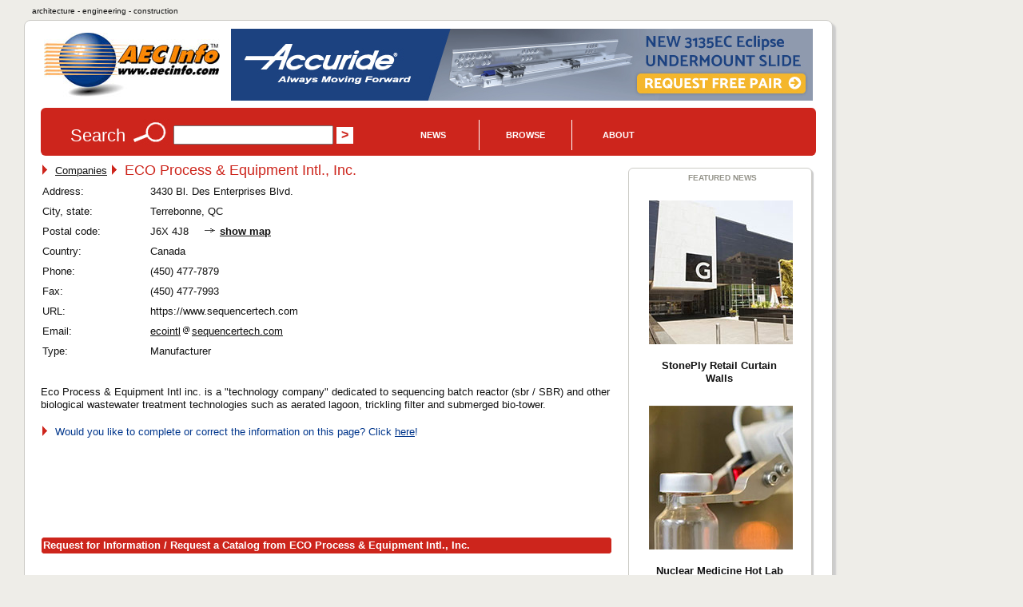

--- FILE ---
content_type: text/html; charset=UTF-8
request_url: https://www.aecinfo.com/eco-process-equipment-intl/company.html
body_size: 8058
content:
<!DOCTYPE html>
<html lang="en">
<head>
<meta charset="UTF-8" />
<title>ECO Process & Equipment Intl., Inc. Company Profile on AECinfo.com</title>
<link rel="canonical" href="https://www.aecinfo.com/eco-process-equipment-intl/company.html" />
<meta name="description" content="ECO Process & Equipment Intl., Inc. Company Profile in AECinfo.com, your source of North American building product and supplier information, including brochures, specs and CAD details, since 1995." />
<meta name="keywords" content="sequencing batch reactor sbr nutrient removal bnr biological phosphorus removal nitrification trickling filter plastic random media aerated lagoon" />
<meta http-equiv="X-UA-Compatible" content="IE=edge,chrome=1">
<meta name="viewport" content="width=device-width,initial-scale=1">
<meta name="robots" content="index, follow" />
<meta property="og:title" content="ECO Process & Equipment Intl., Inc. Company Profile on AECinfo.com">
<meta property="og:type" content="company">
<meta property="og:url" content="https://www.aecinfo.com/eco-process-equipment-intl/company.html">
<meta property="og:site_name" content="AECinfo.com">
<meta property="fb:admins" content="100002482059379">
<meta property="og:description" content="ECO Process & Equipment Intl., Inc. Company Profile in AECinfo.com, your source of North American building product and supplier information, including brochures, specs and CAD details, since 1995."> 
<link rel="stylesheet" href="/css/styles10.css" media="all" />
<link rel="stylesheet" href="/css/print.css" media="print">
<script type="text/javascript" src="/1/js/docunet_stats.js"></script>
<script type="text/javascript" src="/1/js/utilities.js"></script>
<script type="text/javascript" src="/1/js/rfi2.js"></script>
<link href='https://fonts.googleapis.com/css?family=Droid+Sans&subset=latin' rel='stylesheet' type='text/css'>
<!--[if IE]>
<script src="http://html5shim.googlecode.com/svn/trunk/html5.js"></script>
<![endif]-->
<meta name="referrer" content="unsafe-url"> 


<!-- Google Tag Manager -->
<script>(function(w,d,s,l,i){w[l]=w[l]||[];w[l].push({'gtm.start':
new Date().getTime(),event:'gtm.js'});var f=d.getElementsByTagName(s)[0],
j=d.createElement(s),dl=l!='dataLayer'?'&l='+l:'';j.async=true;j.src=
'https://www.googletagmanager.com/gtm.js?id='+i+dl;f.parentNode.insertBefore(j,f);
})(window,document,'script','dataLayer','GTM-N4G648BJ');</script>
<!-- End Google Tag Manager -->


<!-- Google GA4 tag (gtag.js) -->
<script async src="https://www.googletagmanager.com/gtag/js?id=G-4P8XS4P6NZ"></script>
<script>
  window.dataLayer = window.dataLayer || [];
  function gtag(){dataLayer.push(arguments);}
  gtag('js', new Date());
  gtag('config', 'G-4P8XS4P6NZ');
</script>

<link rel="stylesheet" type="text/css" href="/1/css/jquery-ui.css">
<link rel="stylesheet" type="text/css" href="/css/autocomplete.css">

<script src="//ajax.googleapis.com/ajax/libs/jquery/1.11.1/jquery.min.js"></script>
<script type="text/javascript" src="/1/js/jquery.cookie.js"></script>
<script src="//ajax.googleapis.com/ajax/libs/jqueryui/1.9.1/jquery-ui.min.js"></script>
<script type="text/javascript" src="/1/js/jquery.jcarousel.min.js"></script>
<script type="text/javascript" src="/1/js/jcarousel.connected-carousels.js"></script>

<script type="text/javascript" src="/1/js/rfi2015.js"></script>

<script async src="//pagead2.googlesyndication.com/pagead/js/adsbygoogle.js"></script>
<script>
  (adsbygoogle = window.adsbygoogle || []).push({
    google_ad_client: "ca-pub-7079723235210317",
    enable_page_level_ads: true
  });
</script>
<script type="text/javascript" src="/1/adpage/00/00/12/adpage.js?v=31668870"></script>
</head>

<body itemscope itemtype="https://schema.org/WebPage">
<div id="mainContainer">
<div id="docu_stat_html" style="width:1px; height:1px"></div>
<script>
docu_stats_pageview_no_time('company','89930','89930','1');
</script>
<div id="outerTitle">
architecture - engineering - construction
</div><!-- eo outerTitle -->

<div id="mainColumn" class="outerBox">

<div id="logoAndBanner">

<table id="logoAndBannerTable"><tr><td style="width:220px; height:100px;">

<a href="/" title="Go to AECinfo.com homepage"><img src="/1/homepage/00/03/26/img/aecinfo220x80.jpg" width="220" height="80" border="0" alt="AECinfo.com" title="AECinfo.com"></a> 

</td><td style="height:100px; text-align:right;" class="noprint">

<div id="AdPosition000034"><a id="AdLink000034" href="#" target="_blank" onClick="bannerClickCount('000034')" rel="nofollow"><img id="AdImage000034" border="0" src="/1/graphics/catalog/white_pixel.gif" alt="" title=""></a> 
    <div id="FlashBanner000034" style="display:none;"> 
    </div> 
</div><!-- eo AdPosition000034 --> 

</td></tr></table>
</div><!-- eo logoAndBanner -->



<script type="text/javascript"><!--
$(function() {
	$( "#searchBox" ).autocomplete({
		source: "/dyn/pdc/include/autocomplete.jsp?site=1&",	// parameter term is added automatically
		minLength: 2,
       select: function(event, ui) { 
    $("#searchBox").val(ui.item.value);
    $("#CompanyId_val").val(ui.item.id);
    $("#Search1_val").val(ui.item.label);
    $("#SearchForm").submit(); }	// submit button name may not be 'submit'!
	})
	.data( "autocomplete" )._renderItem = function( ul, item ) {
            return $( "<li>" )
                .data( "item.autocomplete", item )
                .append( "<a>" + item.label + "</a>" )
                .appendTo( ul );
        };
});
//--></script>

<div id="searchForm" class="noprint">

<form id="SearchForm" method="get" action="/dyn/pdc/search/search.jsp?site=1"> 

<table class="noMargins"><tr><td>
<h4>Search</h4> 
<img border="0" src="/1/homepage/00/03/26/img/lookup_cd251c.jpg" alt="Search" title="Search"> 
<input id="searchBox" type="text" name="q" size="28" value="" onfocus="clearSearchFields(this);">
<input type="hidden" value="" id="Search1_val" name="SugName" />
<input type="hidden" value="" id="CompanyId_val" name="CompanyId_val" />
<input type="hidden" name="manual_submit" value="true">
<input type="submit" name="searchSubmit" class="submit" value="&gt;">

</td><td style="vertical-align:middle; padding-top:0px;">
<div id="navdiv">

<ul id="nav">
    <li class="home"><a href="/1/pdcnewsitem/recent_1.html">News</a>
         <ul style="z-index:1000">
              <li><a href="/blog/">Blog</a></li> 
              <li><a href="/1/pdcnewsitem/recent_1.html">Product news</a></li> 
              <li><a href="/1/pdcnewsitem/recent2_1.html">Case studies</a></li> 
              <li><a href="http://aecinfo.tradepub.com" target="_blank">Free magazines</a></li> 
              <li><a href="/1/staticpage/00/01/60/index_1.html">e-Newsletter</a></li> 
         </ul>
    </li>
    
    <li><a href="/1/staticpage/00/01/60/index_1.html">Browse</a>
           <ul style="z-index:1000">
  <li><a href="/1/category/category10_1.html">Companies</a></li> 
  <li><a href="/1/category/category_product10_1.html">Products</a></li> 
  <li><a href="/1/category/category_broch10_1.html">Brochures</a></li> 
  <li><a href="/specs/index.html" target="_blank">Specs</a></li> 
  <li><a href="/cad/index.html" target="_blank">CAD</a></li> 
          </ul>
     </li>
     
    <li><a href="/1/staticpage/00/01/60/index_1.html">About</a>
           <ul style="z-index:1000">
  <li><a href="/1/staticpage/00/00/47/index_1.html">About us</a></li> 
  <li><a href="/dyn/pdc/addcompany.jsp?site=1">Add company</a></li> 
  <li><a href="/1/staticpage/00/00/01/index_1.html">Advertising</a></li>
          </ul>
     </li>
     
</ul>

</div><!-- eo navdiv -->
</td></tr></table>

</form>
<script type="text/javascript"><!--
setSearchTerm(1);
//--></script> 

</div><!-- eo searchForm -->

<div id="pageHeaderShare" class="noprint">
<!-- AddThis has been discontinued -->

</div>
<div id="col1">

<h1 class="hiddenTitle">About ECO Process & Equipment Intl., Inc.</h1><section id="company_89930" itemscope itemtype="https://schema.org/Organization">
 <img src="/1/graphics/catalog/1/separator_red.gif" alt="" title="" class="separator">&nbsp;
<a href="/1/category/category10_1.html">Companies</a> <img src="/1/graphics/catalog/1/separator_red.gif" alt="" title="" class="separator">&nbsp;
<h1 itemprop="name" style="display:inline; position:relative; top:1px;">ECO Process & Equipment Intl., Inc.</h1>

<table border="0" cellspacing="0" cellpadding="0"><tr><td align="left" valign="top"><style type="text/css">
#company_details .table_label {
	float: left;
	width: 120px;
	white-space: nowrap;
	margin-right: 10px;
}
#company_details .table_data {
	float: left;
	padding-left: 5px;
}
#company_details .row_end {
	clear: both;
}
</style>

<div id="company_details" style="display:inline;">
<div itemprop="address" itemscope itemtype="https://schema.org/PostalAddress">
<div class="table_label">Address:</div>
<div class="table_data"><span itemprop="streetAddress">3430 Bl. Des Enterprises Blvd.</span></div>
<div class="row_end"></div>
<div class="table_label">City, state:</div>
<div class="table_data"><span itemprop="addressLocality">Terrebonne, QC</span></div>
<div class="row_end"></div>
<div class="table_label">Postal code:</div>
<div class="table_data"><span itemprop="postalCode">J6X 4J8</span> <img src="/1/graphics/catalog/arrow_right_grey.gif" border="0" alt="" title=""><a href="/dyn/pdc/map.jsp?site=1&show=ODk5MzB8RUNPIFByb2Nlc3MgJiBFcXVpcG1lbnQgSW50bC4sIEluYy58MzQzMCBCbC4gRGVzIEVudGVycHJpc2VzIEJsdmQuLEo2WCA0SjggVGVycmVib25uZSxDQXxudWxs" target="_blank" style="font-weight:bold;">show map</a></div>
<div class="row_end"></div>
<div class="table_label">Country:</div>
<div class="table_data"><span itemprop="addressCountry">Canada</span></div>
<div class="row_end"></div>
</div><!-- eo address -->
<div class="table_label">Phone:</div>
<div class="table_data"><span itemprop="telephone">(450) 477-7879</span></div>
<div class="row_end"></div>
<div class="table_label">Fax:</div>
<div class="table_data"><span itemprop="faxNumber">(450) 477-7993</span></div>
<div class="row_end"></div>
<div class="table_label">URL:</div>
<div class="table_data">https://www.sequencertech.com</div>
<div class="row_end"></div>
<div class="table_label">Email:</div>
<div class="table_data"><a href="/dyn/pdc/rfi/sendemail.jsp?site=1&COMPANYID=89930&TOEMAIL=ecointlxxyxsequencertech.com" style="text-decoration:underline;">ecointl<img border="0" src="/1/graphics/catalog/at_no-decor.gif" alt="" hspace="0" style="position:relative;top:1px;">sequencertech.com</a></div>
<div class="row_end"></div>
<div class="table_label">Type:</div>
<div class="table_data">Manufacturer</div>
<div class="row_end"></div>
</div><!-- eo company_details -->
</td><td width="3%" style="min-width:20px">&nbsp;</td><td valign="top" align="left">
</td></tr></table>
<br>

<span itemprop="description"><p>Eco Process & Equipment Intl inc. is a &quot;technology company&quot; dedicated to sequencing batch reactor (sbr / SBR) and other biological wastewater treatment technologies such as aerated lagoon, trickling filter and submerged bio-tower.</p>

</span><!-- eo description --></section><!-- eo company_profile -->
<P style="color:#00368c;"> <img src="/1/graphics/catalog/1/separator_red.gif" alt="" title="" class="separator">&nbsp;
Would you like to complete or correct the information on this page? Click <A href="/dyn/pdc/feedback.jsp?site=1&table=COMPANY&id=89930&name=ECO+Process+%26+Equipment+Intl.%2C+Inc.&TOEMAIL=ecointlxxyxsequencertech.com" style="color:#00368c;">here</A>!</P><form method='post' action='/dyn/pdc/rfi/rfi.jsp?site=1'>
<input type='hidden' name='companyid' value='89930'>
<div class="leaderboard_ad"><script async src="//pagead2.googlesyndication.com/pagead/js/adsbygoogle.js"></script>
<!-- aecinfo.com 728x90 company -->
<ins class="adsbygoogle"
     style="display:inline-block;width:728px;height:90px"
     data-ad-client="ca-pub-7079723235210317"
     data-ad-slot="5481503046"></ins>
<script>
(adsbygoogle = window.adsbygoogle || []).push({});
</script></div><!-- eo leaderboard_ad -->
<br>

<div id="anno" style="visibility: hidden; position: absolute;">
<span>
Check the box to request more information.<br><br>Enter your details in the form below.
</span>
</div>

<a name="rfi"></a>
<table width="100%" bgcolor="white" cellpadding="3" cellSpacing="1" class="noprint">
<tr height="17" class="tableBlack">
<td colspan="3" width="100%" align="left" valign="middle" class="tableBlack">
Request for Information / Request a Catalog from ECO Process & Equipment Intl., Inc.</td></tr>
<tr><td><table width='100%' border='0' cellspacing='0' cellpadding='2'>
  <tr><td colspan='4' height='10'>&nbsp;</td></tr>
  <tr><td colspan='4'>To request more information from <b>ECO Process & Equipment Intl., Inc.</b>, please complete the form below.</td></tr>
<tr><td colspan='4' height='10'>&nbsp;</td></tr>

<tr>
  <td valign='top' align='right'>*Name:</td>
  <td width='5'>&nbsp;</td>
  <td nowrap width='90%'>
    <input type="text" size="35" maxlength="50" id="rfiName" name="name" class="rfiMandatory" value="">
  </td>
  <td>&nbsp;</td>
 </tr>

 <tr>
   <td valign='top' align='right'>*Email:</td>
   <td width='5'>&nbsp;</td>
   <td nowrap width='90%'>
      <input type"text" size="35" maxlength="50" id="rfiEmail" name="email" class="rfiMandatory" value="">
   </td>
   <td>&nbsp;</td>
 </tr>

 <tr>
   <td valign='top' align='right'>Company:</td>
   <td width='5'>&nbsp;</td>
   <td nowrap width='90%'>
     <input type="text" size="35" maxlength="50" id="rfiCompany" name="company" value="">
   </td>
   <td>&nbsp;</td>
 </tr>

<tr><td valign='top' align='right' nowrap>*Type:</td>
<td width='5'>&nbsp;</td>
<td nowrap width='90%'>
<select name='rficompanytypeid' class='rfiMandatory' id='rficompanytypeid'>
  <option value=''>Select Option</option><option value='1'>Architect/Consultant/Engineer</option>
<option value='2'>Manufacturer/Supplier</option>
<option value='3'>Construction Company</option>
<option value='4'>Educational Institution/Student</option>
<option value='5'>Home Owner</option>
<option value='6'>Local/National Government</option>
<option value='7'>Other</option>
</select></td>
<td>&nbsp;</td></tr>
<tr>
   <td valign='top' align='right'>Phone:</td>
   <td width='5'>&nbsp;</td>
   <td nowrap width='90%'>
    <input type="text" size="35" maxlength="50" id="rfiPhone" name="phone" class="" value="">
   </td>
   <td>&nbsp;</td>
 </tr>

 <tr>
   <td valign='top' align='right'>*Address:</td>
   <td width='5'>&nbsp;</td>
   <td nowrap width='90%'>
     <textarea rows="3" cols="32" id="rfiAddress" name="address" class="rfiTextBox rfiMandatory"></textarea>
   </td>
   <td valign='bottom' align='left'>&nbsp; </td>
 </tr>

 <tr>
   <td valign='top' align='right'>*Request:</td>
   <td width='5'>&nbsp;</td>
   <td nowrap width='90%'>
     <textarea name='request' class="rfiTextBox rfiMandatory" rows='5' cols='32'></textarea>
   </td>
   <td valign='bottom' align='left'>&nbsp; </td>
 </tr>

 <tr>
   <td valign='top' align='right'>&nbsp;</td>
   <td width='5'>&nbsp;</td>
   <td nowrap width='90%'>(* = Mandatory field)</td><td>&nbsp;</td>
</tr>
 <tr>
<td valign='top' align='left' colspan='3'>
     <input type="checkbox" name="subscribe2news" id="subscribe2news" value="true">
Please add me to the mailing list for the free monthly e-Newsletter AECnews.
   </td>
<td valign='bottom' align='left'>&nbsp; </td>
</tr>

  <tr><td colspan='4' height='10'></td></tr>
 <tr>
   <td valign='top' align='right'>&nbsp;</td>
   <td width='5'>&nbsp;</td>
   <td nowrap width='90%'>
<input type="hidden" name="language_id" value=""><!--1=German,2=Dutch,3=English,4=French,10=Swedish,11=Hungarian,16=Czech,17=Danish,18=Finnish-->
<input type="hidden" id="access_code1" name="access_code" value="">
<script>
 setRfiFormVars('');
 setAccessCode('access_code1');
</script>
<noscript><p><strong>JavaScript is not enabled in your browser. Please enable JavaScript, or certain functions may not work properly.</strong></p></noscript>
     <input type='submit' name='Submit' value='Submit &gt;&gt;'>
   </td>
   <td>&nbsp;</td>
 </tr>
</table>

</td><td width='5'>&nbsp;</td><td align='left' valign='top' class="noprint"><table width='100%' border='0' cellspacing='0' cellpadding='2'><tr><td colspan='4' height='10'>&nbsp;</td></tr></table></td></tr></table></form>

<br>

<script async src="//pagead2.googlesyndication.com/pagead/js/adsbygoogle.js"></script>
<!-- aecinfo.com 728x90 rfi -->
<ins class="adsbygoogle"
     style="display:inline-block;width:728px;height:90px"
     data-ad-client="ca-pub-7079723235210317"
     data-ad-slot="1023522247"></ins>
<script>
(adsbygoogle = window.adsbygoogle || []).push({});
</script>
<br>

<br>
<table id="CategoryLinksTable" border="0" cellspacing="0" cellpadding="0">
<tr><td align="left" valign="top"><a href="/1/category/00/30/94/category_1.html">(02190) Biological Process</a><br>
<a href="/1/category/00/39/27/category_1.html">(11225) Clarifier</a><br>
<a href="/1/category/00/39/28/category_1.html">(11230) Water Aeration Equipment</a><br>
<a href="/1/category/00/39/31/category_1.html">(11260) Disinfectant Feed Equipment</a><br>
<a href="/1/category/00/39/41/category_1.html">(11320) Grit Collecting Equipment</a><br>
<a href="/1/category/00/39/46/category_1.html">(11350) Sludge Handling and Treatment Equipment</a><br>
<a href="/1/category/00/39/47/category_1.html">(11360) Filter Press Equipment</a><br>
<a href="/1/category/00/39/48/category_1.html">(11365) Trickling Filter Equipment</a><br>
<a href="/1/category/11/44/69/category_1.html">(02 54 00) Biological Decontamination</a><br>
<a href="/1/category/11/44/70/category_1.html">(02 54 13) Aerobic Processes Decontamination</a><br>
<a href="/1/category/11/44/71/category_1.html">(02 54 16) Anaerobic Processes Decontamination</a><br>
<a href="/1/category/11/44/72/category_1.html">(02 54 19) Bioremediation Decontamination</a><br>
<a href="/1/category/11/45/04/category_1.html">(02 70 00) Water Remediation</a><br>
<a href="/1/category/11/45/08/category_1.html">(02 72 16) Biological Water Decontamination</a><br>
<a href="/1/category/12/02/85/category_1.html">(43 32 76) Chlorination Equipment</a><br>
<a href="/gaseous-air-pollution-control-equipment/jet-bubbling-reactor-equipment/section.html">(44 13 16) Jet Bubbling Reactor Equipment</a><br>
<a href="/water-and-wastewater-equipment/grit-removal-and-handling-equipment/section.html">(46 23 00) Grit Removal and Handling Equipment</a><br>
<a href="/grit-removal-and-handling-equipment/chain-and-bucket-grit-removal-equipment/section.html">(46 23 13) Chain-and-Bucket Grit Removal Equipment</a><br>
<a href="/grit-removal-and-handling-equipment/chain-and-flight-grit-removal-equipment/section.html">(46 23 16) Chain-and-Flight Grit Removal Equipment</a></td><td width="20">&nbsp;</td><td valign="top" align="left">
<a href="/grit-removal-and-handling-equipment/vortex-grit-removal-equipment/section.html">(46 23 23) Vortex Grit Removal Equipment</a><br>
<a href="/grit-removal-and-handling-equipment/cyclone-degritters/section.html">(46 23 27) Cyclone Degritters</a><br>
<a href="/grit-removal-and-handling-equipment/aerated-grit-removal-equipment/section.html">(46 23 33) Aerated Grit Removal Equipment</a><br>
<a href="/grit-removal-and-handling-equipment/inline-baffled-grit-removal-equipment/section.html">(46 23 43) Inline Baffled Grit Removal Equipment</a><br>
<a href="/grit-removal-and-handling-equipment/traveling-bridge-grit-removal-equipment/section.html">(46 23 53) Traveling Bridge Grit Removal Equipment</a><br>
<a href="/grit-removal-and-handling-equipment/grit-classifying-and-washing-equipment/section.html">(46 23 63) Grit Classifying and Washing Equipment</a><br>
<a href="/grit-removal-and-handling-equipment/grit-storage-containers/section.html">(46 23 66) Grit Storage Containers</a><br>
<a href="/water-and-wastewater-equipment/clarifier-equipment/section.html">(46 43 00) Clarifier Equipment</a><br>
<a href="/air-and-gas-diffusion-equipment/jet-aeration-equipment/section.html">(46 51 17) Jet Aeration Equipment</a><br>
<a href="/water-and-wastewater-equipment/biological-treatment-systems/section.html">(46 53 00) Biological Treatment Systems</a><br>
<a href="/biological-treatment-systems/rotating-biological-contactors/section.html">(46 53 13) Rotating Biological Contactors</a><br>
<a href="/biological-treatment-systems/trickling-filter-rotary-distributor-equipment/section.html">(46 53 23) Trickling Filter Rotary Distributor Equipment</a><br>
<a href="/biological-treatment-systems/trickling-filter-media/section.html">(46 53 24) Trickling Filter Media</a><br>
<a href="/biological-treatment-systems/bio-towers/section.html">(46 53 26) Bio-towers</a><br>
<a href="/biological-treatment-systems/membrane-biological-reactors/section.html">(46 53 49) Membrane Biological Reactors</a><br>
<a href="/biological-treatment-systems/sequencing-batch-reactors/section.html">(46 53 53) Sequencing Batch Reactors</a><br>
<a href="/residuals-dewatering-equipment/belt-filter-presses/section.html">(46 76 21) Belt Filter Presses</a><br>
<a href="/residuals-dewatering-equipment/plate-and-frame-filter-presses/section.html">(46 76 23) Plate-and-Frame Filter Presses</a></td></tr></table>

</div><!-- eo col1 -->

<aside id="col2"> 
<h1 class="hiddenTitle">Contextual Information</h1>
<div id="recentNewsAside" class="innerBox">
<h5>Featured News</h5>

<div class="side_table">
	<ul class="side_list">
<li>
<a href="/stoneply-retail-curtain-walls-408372/news.html"><div class="side_img"><img border="0" src="/stoneply-retail-curtain-walls-408372/news-files/stoneply-th.jpg" alt="StonePly Retail Curtain Walls" title="StonePly Retail Curtain Walls">
</div>
<div class="side_summary"><span style="font-weight:bold;">StonePly Retail Curtain Walls</span>
</div>
</a><script>
 docu_stats_summaryview_no_time('pdcnewsitem','408372','225797','1');
</script>
</li>
<li>
<a href="/nuclear-medicine-hot-lab-equipment-from-ultraray-group-408371/news.html"><div class="side_img"><img border="0" src="/nuclear-medicine-hot-lab-equipment-from-ultraray-group-408371/news-files/th.jpg" alt="Nuclear Medicine Hot Lab Equipment from Ultraray Group" title="Nuclear Medicine Hot Lab Equipment from Ultraray Group">
</div>
<div class="side_summary"><span style="font-weight:bold;">Nuclear Medicine Hot Lab Equipment from Ultraray Group</span>
</div>
</a><script>
 docu_stats_summaryview_no_time('pdcnewsitem','408371','367824','1');
</script>
</li>
<li>
<a href="/protecting-witnesses-with-bullet-resistant-glass-408369/news.html"><div class="side_img"><img border="0" src="/protecting-witnesses-with-bullet-resistant-glass-408369/news-files/th-us.jpg" alt="Protecting Witnesses with Bullet-Resistant Glass" title="Protecting Witnesses with Bullet-Resistant Glass">
</div>
<div class="side_summary"><span style="font-weight:bold;">Protecting Witnesses with Bullet-Resistant Glass</span>
</div>
</a><script>
 docu_stats_summaryview_no_time('pdcnewsitem','408369','55025','1');
</script>
</li>
<li>
<a href="/ductile-iron-pipe-from-tricon-piping-systems-408352/news.html"><div class="side_img"><img border="0" src="/ductile-iron-pipe-from-tricon-piping-systems-408352/news-files/ductileiron-4-th.jpg" alt="Ductile Iron Pipe from Tricon Piping Systems" title="Ductile Iron Pipe from Tricon Piping Systems">
</div>
<div class="side_summary"><span style="font-weight:bold;">Ductile Iron Pipe from Tricon Piping Systems</span>
</div>
</a><script>
 docu_stats_summaryview_no_time('pdcnewsitem','408352','275732','1');
</script>
</li>
<li>
<a href="/moisture-in-the-slab-this-is-the-permanent-solution-408351/news.html"><div class="side_img"><img border="0" src="/moisture-in-the-slab-this-is-the-permanent-solution-408351/news-files/th.jpg" alt="Moisture In the Slab? This Is the Permanent Solution!" title="Moisture In the Slab? This Is the Permanent Solution!">
</div>
<div class="side_summary"><span style="font-weight:bold;">Moisture In the Slab? This Is the Permanent Solution!</span>
</div>
</a><script>
 docu_stats_summaryview_no_time('pdcnewsitem','408351','335929','1');
</script>
</li>
	</ul>
</div>

<div class="clearAll"></div>

</div><!-- eo recentNewsAside -->

<!-- disabled -->

</aside><!-- eo col2 -->

<div class="clearAll"></div>
<p>For other relevant searches, you might want to try: sequencing batch reactor sbr nutrient removal bnr biological phosphorus removal nitrification trickling filter plastic random media aerated lagoon.</p>

<script>
document.write(getBreadCrumbTrail("Last visited companies", 1, "89930", "ECO Process & Equipment Intl., Inc.", "", 3));
</script>
<footer>

<div id="pageFooter" class="grayBox">

<table id="footerNavTable" class="noprint">
<tr>
<td>

<ul> 
  <li class="head">News/Publications</li> 
  <li><a href="/blog/">Blog</a></li> 
  <li><a href="/1/pdcnewsitem/recent_1.html">Product news</a></li> 
  <li><a href="/1/pdcnewsitem/recent2_1.html">Case studies</a></li> 
  <li><a href="/1/pdcnewsitem/recent3_1.html">Press Releases</a></li> 
  <li><a href="http://aecinfo.tradepub.com" target="_blank">Free Magazines</a></li> 
  <li><a href="/1/staticpage/00/01/60/index_1.html">e-Newsletter</a></li> 
  <li><a href="https://www.facebook.com/AEC-Info-220204594664560/" target="_blank">Facebook Page</a></li> 
  <li><a href="https://www.linkedin.com/company/aec-info" target="_blank">LinkedIn Profile</a></li> 
  <li><a href="https://x.com/AECinfo" target="_blank">Follow Us on X</a></li> 
</ul> 

</td>
<td>
<ul> 
  <li class="head">Directories</li> 
  <li><a href="/1/category/category10_1.html">Companies by Section</a></li> 
  <li><a href="/1/company/index_1.html">Companies A-Z</a></li> 
  <li><a href="/1/category/index_1.html">Categories A-Z</a></li> 
  <li><a href="/1/category/category_product10_1.html">Products</a></li> 
  <li><a href="/1/category/category_broch10_1.html">Brochures</a></li> 
  <li><a href="/specs/index.html">Spec Browser</a></li> 
  <li><a href="/cad/index.html">CAD Browser</a></li> 
  <li><a href="/1/category/00/45/11/category_1.html">Tools & Software</a></li> 
  <li><a href="/1/staticpage/00/09/37/index_1.html">Sustainable Building</a></li> 
  <li><a href="/1/category/category1_1.html">CSI 16 Divisions</a></li> 
  <li><a href="/dyn/pdc/default.jsp?site=1">International Sites</a></li> 
</ul> 

</td>
<td>
<ul> 
  <li class="head">Service</li> 
  <li><a href="/">Homepage</a></li> 
  <li><a href="/1/staticpage/00/00/47/index_1.html">About AECinfo.com</a></li> 
  <li><a href="/dyn/pdc/addcompany.jsp?site=1">Add Your Company</a></li> 
  <li><a href="/1/staticpage/00/00/01/index_1.html">Advertising</a></li> 
  <li><a href="/1/staticpage/00/06/35/index_1.html">Product Information</a></li> 
  <li><a href='/1/staticpage/00/01/14/index_1.html'>Terms of Use</a></li>
  <li><a href='/1/staticpage/00/01/24/index_1.html'>Privacy Statement</a></li>
  <li><a href='/dyn/pdc/addtoyoursite.jsp?site=1'>Link to AECinfo.com</a></li>
</ul> 
</td>
<td>


</td>

</tr>
</table>


<!-- Google Tag Manager (noscript) -->
<noscript><iframe src="https://www.googletagmanager.com/ns.html?id=GTM-N4G648BJ"
height="0" width="0" style="display:none;visibility:hidden"></iframe></noscript>
<!-- End Google Tag Manager (noscript) -->

<div class="centeredDiv" style="font-size:0.9em;">
<p id="mobileFooter">
<a href="/">Home</a> &nbsp;
<a href="/1/staticpage/00/00/47/index_1.html">About</a> &nbsp;
<a href='/1/staticpage/00/01/14/index_1.html'>Terms</a> &nbsp;
<a href='/1/staticpage/00/01/24/index_1.html'>Privacy</a> &nbsp;
<a href="https://jobs.careerbuilder.com/?lr=cbaecinfo&siteid=aecinfojobs" target="_blank">Jobs</a>
</p>

AECinfo is part of DOCU<i>net</i>, the world's largest building products information network.
<br>
<br>
<img onLoad="startBannerShow()" src='/1/graphics/catalog/1/flag_usa_canada.gif' border='0' alt=''><img border='0' src='/1/graphics/catalog/white_pixel.gif' alt=''>
<br>
<br>

<!--copyright_start-->Copyright &copy; 1996&#8211;2025 AECinfo.com &#150; Company presentation: information, news and documentation about ECO Process & Equipment Intl., Inc..<!--bottom_pdf_insert-->
<br>
<br>

<!-- AddThis disabled -->

</div><!-- eop centeredDiv -->

</div><!-- eo pageFooter -->

</footer>

<br>
<br> 


</div><!-- eo mainColumn -->

</div><!-- eo mainContainer -->

<div id="pop_overlay"></div>

<script>(function(){function c(){var b=a.contentDocument||a.contentWindow.document;if(b){var d=b.createElement('script');d.innerHTML="window.__CF$cv$params={r:'9bebf5cecd383b8e',t:'MTc2ODU0OTE3OA=='};var a=document.createElement('script');a.src='/cdn-cgi/challenge-platform/scripts/jsd/main.js';document.getElementsByTagName('head')[0].appendChild(a);";b.getElementsByTagName('head')[0].appendChild(d)}}if(document.body){var a=document.createElement('iframe');a.height=1;a.width=1;a.style.position='absolute';a.style.top=0;a.style.left=0;a.style.border='none';a.style.visibility='hidden';document.body.appendChild(a);if('loading'!==document.readyState)c();else if(window.addEventListener)document.addEventListener('DOMContentLoaded',c);else{var e=document.onreadystatechange||function(){};document.onreadystatechange=function(b){e(b);'loading'!==document.readyState&&(document.onreadystatechange=e,c())}}}})();</script><script defer src="https://static.cloudflareinsights.com/beacon.min.js/vcd15cbe7772f49c399c6a5babf22c1241717689176015" integrity="sha512-ZpsOmlRQV6y907TI0dKBHq9Md29nnaEIPlkf84rnaERnq6zvWvPUqr2ft8M1aS28oN72PdrCzSjY4U6VaAw1EQ==" data-cf-beacon='{"version":"2024.11.0","token":"801eb979eb66438e96c9f4b85d5ea1bf","r":1,"server_timing":{"name":{"cfCacheStatus":true,"cfEdge":true,"cfExtPri":true,"cfL4":true,"cfOrigin":true,"cfSpeedBrain":true},"location_startswith":null}}' crossorigin="anonymous"></script>
</body>
</html>


--- FILE ---
content_type: text/html; charset=utf-8
request_url: https://www.google.com/recaptcha/api2/aframe
body_size: 180
content:
<!DOCTYPE HTML><html><head><meta http-equiv="content-type" content="text/html; charset=UTF-8"></head><body><script nonce="t5yEBarae6Jxoh-VV1sNHQ">/** Anti-fraud and anti-abuse applications only. See google.com/recaptcha */ try{var clients={'sodar':'https://pagead2.googlesyndication.com/pagead/sodar?'};window.addEventListener("message",function(a){try{if(a.source===window.parent){var b=JSON.parse(a.data);var c=clients[b['id']];if(c){var d=document.createElement('img');d.src=c+b['params']+'&rc='+(localStorage.getItem("rc::a")?sessionStorage.getItem("rc::b"):"");window.document.body.appendChild(d);sessionStorage.setItem("rc::e",parseInt(sessionStorage.getItem("rc::e")||0)+1);localStorage.setItem("rc::h",'1768549182711');}}}catch(b){}});window.parent.postMessage("_grecaptcha_ready", "*");}catch(b){}</script></body></html>

--- FILE ---
content_type: text/javascript
request_url: https://www.aecinfo.com/1/adpage/00/00/12/adpage.js?v=31668870
body_size: 3471
content:
//Date: Jan 16, 2026
//Time: 00:03:03
//Week: 3
var today = new Date();
var now = today.getTime();

var bannerIds = new Array();
var bannerTitles = new Array();
var pictures = new Array();
var percentages = new Array();
var widths = new Array();
var heights = new Array();
var altTexts = new Array();
var params = new Array();
var urlLinks = new Array();

var bcnt = 0;
bannerIds[bcnt] = "2497";
bannerTitles[bcnt] = "CareerBuilder468x60";
pictures[bcnt] = "/1/banner/00/24/97/468x60localjobs8k.gif";
percentages[bcnt] = 5;
widths[bcnt] = 468;
heights[bcnt] = 60;
altTexts[bcnt] = "Architecture, Engineering and Construction Jobs Available!";
params[bcnt] = "";
urlLinks[bcnt++] = "http://jobs.careerbuilder.com/?lr=cbaecinfo&siteid=aecinfoban";
bannerIds[bcnt] = "2739";
bannerTitles[bcnt] = "Belden Brick banner";
pictures[bcnt] = "/1/banner/00/27/39/728x90V2.jpg";
percentages[bcnt] = 5;
widths[bcnt] = 728;
heights[bcnt] = 90;
altTexts[bcnt] = "The Belden Brick Company";
params[bcnt] = "";
urlLinks[bcnt++] = "http://www.beldenbrick.com";
bannerIds[bcnt] = "2797";
bannerTitles[bcnt] = "National Gypsum Construction Guide";
pictures[bcnt] = "/1/banner/00/27/97/Programmatic-Std-2-728x90.jpg";
percentages[bcnt] = 5;
widths[bcnt] = 728;
heights[bcnt] = 90;
altTexts[bcnt] = "NGC Construction Guide";
params[bcnt] = "";
urlLinks[bcnt++] = "https://www.nationalgypsum.com/design-resource-center/literature/ngc-construction-guide";
bannerIds[bcnt] = "3177";
bannerTitles[bcnt] = "Ruskin 728x90";
pictures[bcnt] = "/1/banner/00/31/77/ruskin728x90.gif";
percentages[bcnt] = 5;
widths[bcnt] = 728;
heights[bcnt] = 90;
altTexts[bcnt] = "Ruskin Air & Sound Control";
params[bcnt] = "";
urlLinks[bcnt++] = "http://www.ruskin.com";
bannerIds[bcnt] = "3367";
bannerTitles[bcnt] = "Elite Crete banner";
pictures[bcnt] = "/1/banner/00/33/67/bannerad2.png";
percentages[bcnt] = 5;
widths[bcnt] = 728;
heights[bcnt] = 90;
altTexts[bcnt] = "Decorative concrete, stamped concrete and acid stain";
params[bcnt] = "";
urlLinks[bcnt++] = "http://www.elitecrete.com";
bannerIds[bcnt] = "3683";
bannerTitles[bcnt] = "JP Specialties 728x90";
pictures[bcnt] = "/1/banner/00/36/83/banner728x90.jpg";
percentages[bcnt] = 5;
widths[bcnt] = 728;
heights[bcnt] = 90;
altTexts[bcnt] = "Waterstop by JP Specialties, Inc. Earth Shield";
params[bcnt] = "";
urlLinks[bcnt++] = "http://www.jpspecialties.com";
bannerIds[bcnt] = "3768";
bannerTitles[bcnt] = "MarShield 728 x 90";
pictures[bcnt] = "/1/banner/00/37/68/MarShield_AECinfoBanner_V01_728x90.jpg";
percentages[bcnt] = 5;
widths[bcnt] = 728;
heights[bcnt] = 90;
altTexts[bcnt] = "MarShield - Custom Radiation Protection, Shielding and Storage";
params[bcnt] = "";
urlLinks[bcnt++] = "http://www.marshield.com";
bannerIds[bcnt] = "4009";
bannerTitles[bcnt] = "Florence banner 728x90";
pictures[bcnt] = "/1/banner/00/40/09/FlorenceBanner728x90.jpg";
percentages[bcnt] = 5;
widths[bcnt] = 728;
heights[bcnt] = 90;
altTexts[bcnt] = "Florence Manufacturing Company - Your Partner in USPS Compliant Centralized Mail Solutions";
params[bcnt] = "";
urlLinks[bcnt++] = "http://www.florencemailboxes.com";
bannerIds[bcnt] = "4223";
bannerTitles[bcnt] = "LadderPort 728x90";
pictures[bcnt] = "/1/banner/00/42/23/banner01.gif";
percentages[bcnt] = 5;
widths[bcnt] = 728;
heights[bcnt] = 90;
altTexts[bcnt] = "LadderPort - Your Roof Access Safety Solution";
params[bcnt] = "";
urlLinks[bcnt++] = "http://www.ladder-port.com/";
bannerIds[bcnt] = "4271";
bannerTitles[bcnt] = "Avanti 728x90";
pictures[bcnt] = "/1/banner/00/42/71/idea-1-728x90.jpg";
percentages[bcnt] = 5;
widths[bcnt] = 468;
heights[bcnt] = 60;
altTexts[bcnt] = "Avanti Systems";
params[bcnt] = "";
urlLinks[bcnt++] = "http://www.avantisystemsusa.com";
bannerIds[bcnt] = "4373";
bannerTitles[bcnt] = "Tricon 728x90";
pictures[bcnt] = "/1/banner/00/43/73/banner2.jpg";
percentages[bcnt] = 5;
widths[bcnt] = 728;
heights[bcnt] = 90;
altTexts[bcnt] = "Tricon Preinsulated Piping Systems";
params[bcnt] = "";
urlLinks[bcnt++] = "http://www.triconpiping.com/";
bannerIds[bcnt] = "4907";
bannerTitles[bcnt] = "Safety Rail Company 728x90";
pictures[bcnt] = "/1/banner/00/49/07/728x90_SafetyRailCo.jpg";
percentages[bcnt] = 5;
widths[bcnt] = 728;
heights[bcnt] = 90;
altTexts[bcnt] = "Fall Protection for Life and Compliance";
params[bcnt] = "";
urlLinks[bcnt++] = "https://www.safetyrailcompany.com";
bannerIds[bcnt] = "5306";
bannerTitles[bcnt] = "Accuride 728x90";
pictures[bcnt] = "/1/banner/00/53/06/3135EC-Banner-728-90.jpg";
percentages[bcnt] = 5;
widths[bcnt] = 728;
heights[bcnt] = 90;
altTexts[bcnt] = "Accuride - Always Moving Forward";
params[bcnt] = "";
urlLinks[bcnt++] = "http://www.accuride.com";
bannerIds[bcnt] = "6549";
bannerTitles[bcnt] = "Coco Architectural banner";
pictures[bcnt] = "/1/banner/00/65/49/image001.gif";
percentages[bcnt] = 5;
widths[bcnt] = 600;
heights[bcnt] = 73;
altTexts[bcnt] = "Coco Architectural Grilles & Metalcraft";
params[bcnt] = "";
urlLinks[bcnt++] = "http://www.cocometalcraft.com";
bannerIds[bcnt] = "6633";
bannerTitles[bcnt] = "Extech banner";
pictures[bcnt] = "/1/banner/00/66/33/banner-extech2.gif";
percentages[bcnt] = 5;
widths[bcnt] = 728;
heights[bcnt] = 90;
altTexts[bcnt] = "";
params[bcnt] = "";
urlLinks[bcnt++] = "https://extechinc.com/";
bannerIds[bcnt] = "7911";
bannerTitles[bcnt] = "Xypex banner";
pictures[bcnt] = "/1/banner/00/79/11/image1.png";
percentages[bcnt] = 5;
widths[bcnt] = 728;
heights[bcnt] = 90;
altTexts[bcnt] = "";
params[bcnt] = "";
urlLinks[bcnt++] = "https://www.xypex.com/";
bannerIds[bcnt] = "8375";
bannerTitles[bcnt] = "Draper 2025";
pictures[bcnt] = "/1/banner/00/83/75/Draper-AEC-Banner.jpg";
percentages[bcnt] = 5;
widths[bcnt] = 910;
heights[bcnt] = 113;
altTexts[bcnt] = "Draper Inc. Innovative Solutions";
params[bcnt] = "";
urlLinks[bcnt++] = "https://www.draperinc.com";



function getBookedBannerIds(position) {
    var bookedBannerIds = new Array();
    if (position == null) position = "";
    if (position == "000034") {
        bookedBannerIds[0] = "2497";
        bookedBannerIds[1] = "2739";
        bookedBannerIds[2] = "2797";
        bookedBannerIds[3] = "3177";
        bookedBannerIds[4] = "3367";
        bookedBannerIds[5] = "3683";
        bookedBannerIds[6] = "3768";
        bookedBannerIds[7] = "4009";
        bookedBannerIds[8] = "4223";
        bookedBannerIds[9] = "4271";
        bookedBannerIds[10] = "4373";
        bookedBannerIds[11] = "4907";
        bookedBannerIds[12] = "5306";
        bookedBannerIds[13] = "6549";
        bookedBannerIds[14] = "6633";
        bookedBannerIds[15] = "7911";
        bookedBannerIds[16] = "8375";
    }
    return bookedBannerIds;
}

// Sort the banners for a particular position
// This method uses an array m_preferredBannerIds that may, or may not, be defined elsewhere on the page
function getSortedBookedBannerIds(positionStr) {
	var bookedBannerIds = getBookedBannerIds(positionStr);
	if (bookedBannerIds.length <= 1) {
		return bookedBannerIds;
	} else {
    	var sortedBookedBannerIds = new Array();
    	var icnt = 0;
    	var lastBannerIndex = 0;
    	// First add preferred banners
    	var preferredBannerDiv = document.getElementById('PreferredBannerDefinition');
        if (preferredBannerDiv) {
		    for (var i = 0; i < m_preferredBannerIds.length; i++) {
		    	var found = false;
	    		for (var j = 0; ((j < bookedBannerIds.length) && (!found)); j++) {
	    			if (m_preferredBannerIds[i] == bookedBannerIds[j]) {
	    				sortedBookedBannerIds[icnt++] = bookedBannerIds[j];
	    				found = true;
	    				lastBannerIndex = j;
	    			}
	    		}
	    	}
	    }
    	// Now add remaining booked banners
    	for (var i = 0; i < bookedBannerIds.length; i++) {
    		var pickedIndex = i + lastBannerIndex;
    		if (pickedIndex > (bookedBannerIds.length - 1)) pickedIndex -= bookedBannerIds.length;
    		var found = false;
	    	for (var j = 0; ((j < sortedBookedBannerIds.length) && (!found)); j++) {
    			if (bookedBannerIds[pickedIndex] == sortedBookedBannerIds[j]) {
    				found = true;
    			}
	    	}
	    	if (!found) sortedBookedBannerIds[icnt++] = bookedBannerIds[pickedIndex];
	    }
    	return sortedBookedBannerIds;
    }
}

var usedPositions = new Array();
var currentBannerIndexes = new Array();
var MINPOSITIONID = 34;
var MAXPOSITIONID = 41;

function positionUsesIframe(position) {
    var iframe = false;
    return iframe;
}
function bannerClickCount(positionStr) {
    if (positionStr) {
        var positionIndex = -1;
        for (var i = 0; ((i < usedPositions.length) && (positionIndex == -1)); i++) {
            if (usedPositions[i] == positionStr) positionIndex = i;
        }
        if (positionIndex >= 0) {
           docu_stats_clicktru_no_time('BANNER', bannerIds[currentBannerIndexes[positionIndex]], null, 1);
        }
    }
}

function bannerViewCount(bannerIndex) {
    docu_stats_bannerview_no_time(bannerIds[bannerIndex], null, 1);
}

function bannerViewCountByBannerId(bannerId) {
    docu_stats_bannerview_no_time(bannerId, null, 1);
}

function showBanner(position, bannerIndex) {
  if (positionUsesIframe(position)) {
	    var orgFrame = document.getElementById("AdFrame" + position);
        if (orgFrame) {
         var bannerIdStr = '' + bannerIds[bannerIndex];
         while (bannerIdStr.length < 6) {
             bannerIdStr = '0' + bannerIdStr;
         }
	        var newFrame = document.createElement("iframe");
	        newFrame.id = orgFrame.id;
	        newFrame.className = orgFrame.className;
	        newFrame.style.width = orgFrame.style.width;
	        newFrame.style.height = orgFrame.style.height;
	        newFrame.scrolling = "no";
	        newFrame.frameBorder = "0";
	        newFrame.src = "/1/banner/" + bannerIdStr.substring(0,2) + "/" + bannerIdStr.substring(2,4) + "/" + bannerIdStr.substring(4,6) + "/index.html?time=" + (new Date()).getTime();
	        var parentElt = orgFrame.parentNode;
	        parentElt.replaceChild(newFrame, orgFrame);
	        $("#AdFrame" + position).show();
	    }
  } else {
    if (document.getElementById('AdPosition' + position)) {
        if (document.getElementById('AdPositionLabel' + position)) document.getElementById('AdPositionLabel' + position).style.display = "";
        document.getElementById('AdPosition' + position).style.display = "";
        if (document.getElementById('AdLink' + position)) document.getElementById('AdLink' + position).href = urlLinks[bannerIndex];
        if (pictures[bannerIndex] == "") {
            // Text link
            if (document.getElementById('AdLink' + position)) document.getElementById('AdLink' + position).firstChild.nodeValue = bannerTitles[bannerIndex];
            if (document.getElementById('BannerText' + position)) {
	               if (document.getElementById('AdImage' + position)) document.getElementById('AdImage' + position).style.display = "none";
                document.getElementById('BannerText' + position).firstChild.nodeValue = altTexts[bannerIndex];
                document.getElementById('BannerText' + position).style.display = "";
                document.getElementById('BannerText' + position).blur();
            }
        } else {
            // Image banner
            var pictureName = pictures[bannerIndex];
            if (pictureName.indexOf("?") == -1) pictureName += "?ord=" + now;
            if (params[bannerIndex] != "") pictureName += "&" + params[bannerIndex];
            if (document.getElementById('AdImage' + position)) {
            	   if (document.getElementById('BannerText' + position)) document.getElementById('BannerText' + position).style.display = "none";
                document.getElementById('AdImage' + position).src = pictureName;
                document.getElementById('AdImage' + position).alt = altTexts[bannerIndex];
                document.getElementById('AdImage' + position).title = altTexts[bannerIndex];
                document.getElementById('AdImage' + position).style.display = "";
                document.getElementById('AdImage' + position).blur();
            }
        }
        bannerViewCount(bannerIndex);
    }
  }
}

function drawBanner(bannerIndexes) {
    var selectedBannerIndex = -1;
    var maxPercentage = 0;
    for (var i = 0; i < bannerIndexes.length; i++) {
        maxPercentage += percentages[bannerIndexes[i]];
    }
    var randomNumber = Math.floor(Math.random() * maxPercentage); // generates a random integer between 0 and maxPercentage - 1 (0 and maxPercentage -1 included)
    var start = 0;
    var end = 0;
    var hitIndex = -1;
    for (var i = 0; ((i < bannerIndexes.length) && (start < maxPercentage) && (selectedBannerIndex == -1)); i++) {
        end += percentages[bannerIndexes[i]];
        if ((randomNumber >= start) && (randomNumber < end)) {
            selectedBannerIndex = bannerIndexes[i];
            hitIndex = i;
        }
        start = end;
    }
    if (selectedBannerIndex < 0) {
    		selectedBannerIndex = 0;
    		hitIndex = 0;
    }
    if (arrayContains(currentBannerIndexes, selectedBannerIndex)) {
    		// Banner already displayed in another position
    	  // Try to find another banner that is not yet used
    	  var found = false;
    	  for (var i = hitIndex + 1; ((i < bannerIndexes.length) && (!found)); i++) {
    	  		if (!arrayContains(currentBannerIndexes, bannerIndexes[i])) {
    	  			selectedBannerIndex = bannerIndexes[i];
    	  			found = true;
    	  		}
    	  }
    	  for (var i = 0; ((i < hitIndex) && (!found)); i++) {
    	  		if (!arrayContains(currentBannerIndexes, bannerIndexes[i])) {
    	  			selectedBannerIndex = bannerIndexes[i];
    	  			found = true;
    	  		}
    	  }
    }
    return selectedBannerIndex;
}

function rotateBanners() {
    for (var i = MINPOSITIONID; i <= MAXPOSITIONID; i++) {
        var positionStr = '' + i;
        while (positionStr.length < 6) {
            positionStr = '0' + positionStr;
        }
        var bookedBannerIds = getSortedBookedBannerIds(positionStr);
        if (bookedBannerIds.length > 1) {	// Rotation is only possible when there's more than one banner for a position
            var bookedBannerIndexes = new Array(bookedBannerIds.length);
            for (var j = 0; j < bookedBannerIds.length; j++) {
                for (var k = 0; ((k < bannerIds.length) && (bookedBannerIndexes[j] == null)); k++) {
                    if (bookedBannerIds[j] == bannerIds[k]) bookedBannerIndexes[j] = k;
                }
            }
	           var positionIndex = -1;
	           for (var j = 0; ((j < usedPositions.length) && (positionIndex == -1)); j++) {
	               if (usedPositions[j] == positionStr) positionIndex = j;
	           }
	           if (positionIndex >= 0) {
	        	   var currentBannerIndex = currentBannerIndexes[positionIndex];	// Current banner for the position
	        	   if (currentBannerIndex >= 0) {
	        	       var indexInBookedArray = -1;
	        		   for (var j = 0; ((j < bookedBannerIndexes.length) && (indexInBookedArray == -1)); j++) {
			               if (bookedBannerIndexes[j] == currentBannerIndex) indexInBookedArray = j;
			           }
			           if (indexInBookedArray >= 0) {
			        	   var nextBookedBannerIndex = indexInBookedArray + 1;
			        	   if (nextBookedBannerIndex > (bookedBannerIndexes.length - 1)) nextBookedBannerIndex = 0;
			        	   var newBannerIndex = bookedBannerIndexes[nextBookedBannerIndex];
			               showBanner(positionStr, newBannerIndex);
		                   currentBannerIndexes[positionIndex] = newBannerIndex;
	           		   }
	           	   }
	           }
	       }
    }
}

function startBannerShow() {
 setTimeout("startBannerShowWithDelay()", 250);
}

function startBannerShowWithDelay() {
    usedPositions = new Array();
    currentBannerIndexes = new Array();
    for (var i = MINPOSITIONID; i <= MAXPOSITIONID; i++) {
        var positionStr = '' + i;
        while (positionStr.length < 6) {
            positionStr = '0' + positionStr;
        }
        var bookedBannerIds = getSortedBookedBannerIds(positionStr);
        if (bookedBannerIds.length > 0) {
            var selectedBannerIndex = -1;
            var preferredBannerId = bookedBannerIds[0];
            // Look up indexes in banner array
            var bookedBannerIndexes = new Array(bookedBannerIds.length);
            for (var j = 0; j < bookedBannerIds.length; j++) {
                for (var k = 0; ((k < bannerIds.length) && (bookedBannerIndexes[j] == null)); k++) {
                    if (bookedBannerIds[j] == bannerIds[k]) {
                        bookedBannerIndexes[j] = k;
                        if (bookedBannerIds[j] == preferredBannerId) selectedBannerIndex = k;
                    }
                }
            }
	    	var preferredBannerDiv = document.getElementById('PreferredBannerDefinition');
	        if (!preferredBannerDiv) selectedBannerIndex = drawBanner(bookedBannerIndexes);
            if (selectedBannerIndex >= 0) {
	            showBanner(positionStr, selectedBannerIndex);
	            usedPositions.push(positionStr);
	            currentBannerIndexes.push(selectedBannerIndex);
	        }
        }
    }
    // Look up rotation control variable on page
    var blockRotation = false;
    var bannerRotationDiv = document.getElementById('bannerRotationDefinition');
    if (bannerRotationDiv) {
    	   if (blockRotationVar) blockRotation = true;
    }
    if (blockRotation == false) setInterval("rotateBanners()", 18000);
}

function arrayContains(myArray, myObject) {
    for (var i = 0; i < myArray.length; i++) {
        if (myArray[i] === myObject) {
            return true;
        }
    }
    return false;
}

